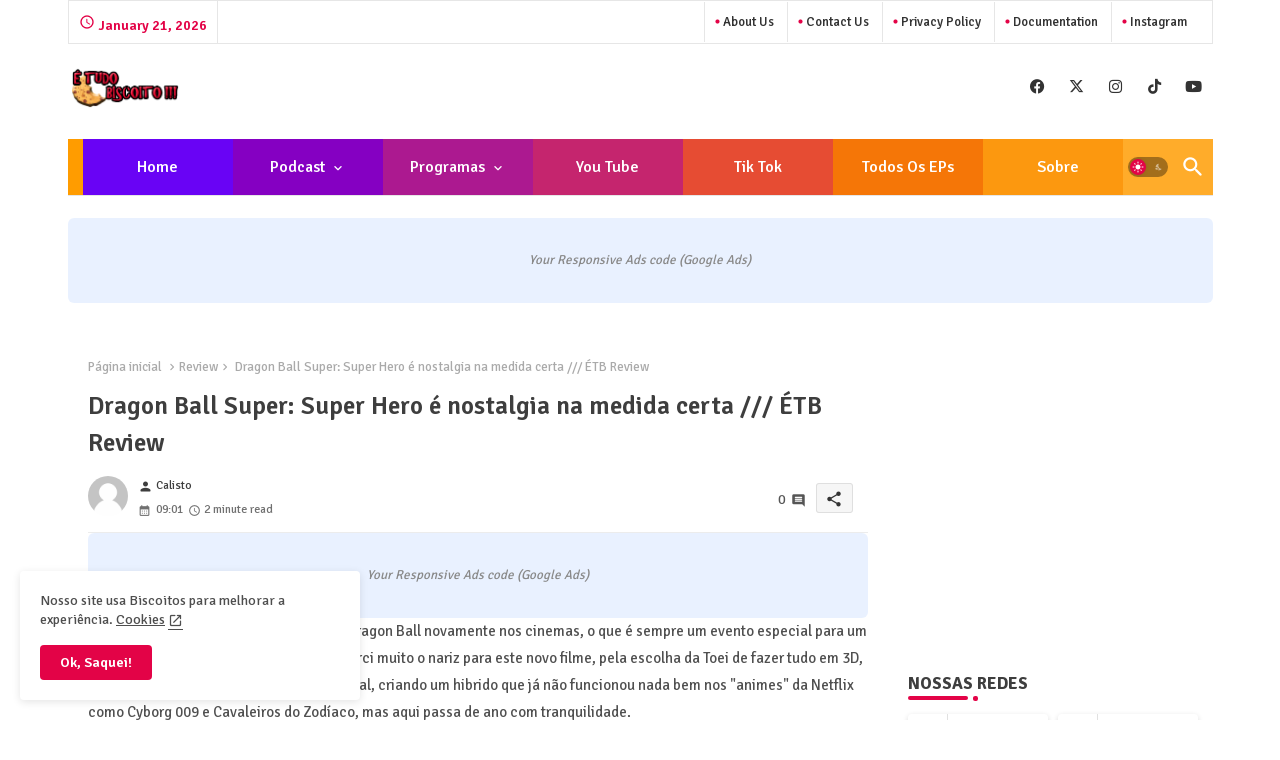

--- FILE ---
content_type: text/html; charset=utf-8
request_url: https://www.google.com/recaptcha/api2/aframe
body_size: 267
content:
<!DOCTYPE HTML><html><head><meta http-equiv="content-type" content="text/html; charset=UTF-8"></head><body><script nonce="hHjqKpdYW1rjUrAOfeof9Q">/** Anti-fraud and anti-abuse applications only. See google.com/recaptcha */ try{var clients={'sodar':'https://pagead2.googlesyndication.com/pagead/sodar?'};window.addEventListener("message",function(a){try{if(a.source===window.parent){var b=JSON.parse(a.data);var c=clients[b['id']];if(c){var d=document.createElement('img');d.src=c+b['params']+'&rc='+(localStorage.getItem("rc::a")?sessionStorage.getItem("rc::b"):"");window.document.body.appendChild(d);sessionStorage.setItem("rc::e",parseInt(sessionStorage.getItem("rc::e")||0)+1);localStorage.setItem("rc::h",'1769028411402');}}}catch(b){}});window.parent.postMessage("_grecaptcha_ready", "*");}catch(b){}</script></body></html>